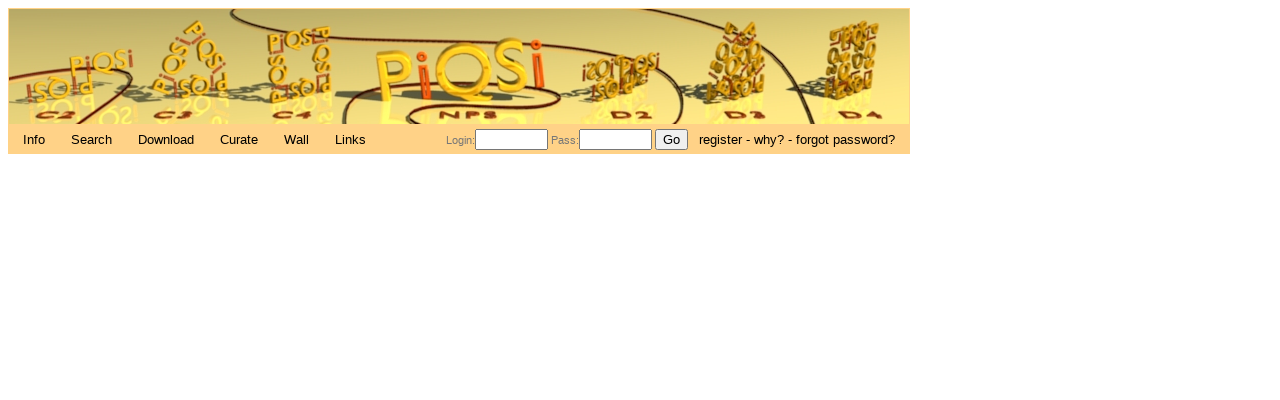

--- FILE ---
content_type: text/html; charset=ISO-8859-1
request_url: https://shmoo.weizmann.ac.il/elevy/piqsiV5/piqsi_get.cgi?code=2h18_1
body_size: 2422
content:

      <html>
      <head>
        <link rel="shortcut icon" href="images/icon.jpg">
        <meta name="description" content="A Database for comparing the quaternary structure of protein complexes" />
        <title>PiQSi - Protein quaternary structure investigation</title>
	<meta http-equiv="content-type" content="text/html;charset=utf-8" />
        <script type="text/javascript" src="./JS/overlib.js"><!-- overLIB (c) Erik Bosrup --></script>
        <script type="text/javascript" src="./JS/sorttable.js"></script>  <!-- refer to http://kryogenix.org/code/browser/sorttable/ -->
        <script type="text/javascript" src="./JS/jsSha2/sha256.js"></script>  <!-- http://anmar.eu.org/projects/jssha2/ -->
        <style type="text/css" title="currentStyle" media="screen">
                @import "./css/complex2.css";
        </style>
        <input type="hidden" name="CGISESSID" value="$sid">
      </head>
      <body>
	<div id="container">
	  <div id="pageHeader">
	    <h1><div class="imagegif2"></div></h1>
            <script>
            function validatePass(form){
              document.authen.lg_pwd.value=hex_sha256(document.authen.lg_pwd.value);
              return true;
            }
            </script>
                  <form name="authen" action="./piqsi_get.cgi" method="GET" onsubmit="return validatePass(this)">
		<p class="p2">
                <table WIDTH="100%" BORDER="0"><tr>
                 <td>
                  <a href="piqsi_home.cgi" title="Overview of PQiSi"> Info </a>
		  <a href="piqsi_get.cgi" title="Submit a PDB id or a sequence"> Search </a>
		  <a href="piqsi_download.cgi" title="Download a list of PDB Biological Units likely to be errors"> Download </a>
		  <a href="curate.cgi" title="The current curation projects"> Curate </a>
		  <a href="wall.cgi" title="Wall of Fame!"> Wall </a>
		  <a href="piqsi_links.cgi" title="Relevant links related to protein complexes"> Links </a>
                <td align="right">
                  <span class="login">Login:<input type="text" name="lg_name" size="7"> Pass:<input type="password" name="lg_pwd", size="7"> <input type="submit" value="Go" name="submit" size="2"></span><span class="login"><a href="./registration.cgi">register - why? - forgot password?</a></span>
                 </tr>
                 </table>
	        </p>
                </form>
          </div>
      <div id="pageBody">

--- FILE ---
content_type: text/css
request_url: https://shmoo.weizmann.ac.il/elevy/piqsiV5/css/complex2.css
body_size: 8362
content:

table.main {
  font-size: 11px;
  text-align: left;
  line-height: 1.5em;
  color: #6d6f6c;
  margin: 0px 15px 15px 15px ;
  padding: 0px 25px 15px 25px ;
}

table.custom {
  font-size: 11px;
  color: #6d6f6c;
  margin: 0px;
  padding: 1px ;
  /* height: 330px; */
}

table.register {
  font-size: 11px;
  color: #222222;
  /*position: right; */
  background-color: #ffd287 ;
  border: solid 1px;
  border-color: #ffd287 ;
  margin: 0px;
  padding: 1px ;
}



table.wall {
  font-size: 12px;
  color: #222222;
  position: center;
  background-color: #ffd287 ;
  border: solid 3px;
  border-color: #ec9a4c;
  margin-top: 50px;
  margin-left: 335px;
  padding: 10px ;
  padding-bottom: 100px ;
}

p.wall{
  font-size: 13px;
  color: #D24A2F;
  font-weight: bold;
  position: center;
  text-align: center;
  width: 870px;
  /*background-color: #ffd287 ;
#ec9a4c ;
  padding-left: 60px ;

  border: solid 5px;
  border-color: #ec9a4c;
  color: #222222;
*/
}

p.wall a{
  font-size: 13px;
  color: #D24A2F;
  font-weight: bold;
  /*background-color: #ffd287 ;
  padding: 10px ;
  position: center;
  text-align: center;
  width: 870px;

  border: solid 5px;
  border-color: #ec9a4c;
  color: #222222;
*/
}


.login { 
  color:#777777;
  text-align: right;
  /*position: right;*/
  font-size: 11px;
  font-weight: normal;
}

.warning { 
  color: #bb0000;
  width: 900;
}

.error { 
  color:#990000;
}

.noerror { 
  color:#009900;
}


a:link, a:visited {
  color: #000000;
}

a:hover, a:active {
  text-decoration: none;
  color: #000;
  /* color: #ec9a4c; */
}


#container {
  padding: 0px 0px 0px 0px;
  margin: 0;
  text-align: justify;
  font: 12px/20px Arial, sans-serif;
  background-color: #fff ;
  color: #000000;
  text-align: left;
}

/**********************************************************/
/*                     PAGE HEADER                        */
/**********************************************************/
#pageHeader{
  margin: 0;
  padding: 0;
}

#pageHeader h1
{
  background-image: url(../images/piqsi4_path.jpg);
  background-repeat: no-repeat;
  z-index: 4;  
  font-size: 16px;
  letter-spacing: 3px;
  color: #262525;
  padding: 40px 0px 75px 30px;
  text-indent: 0px;
  margin: 0px;
  border: 1px solid #ffd287;
  width: 870px;
}

.imghome {
  float: right;	
  margin: 20px;
  margin-right: 0px;
  margin-top: 0px;
  border: 1px solid #ec9a4c;
}



#pageHeader p.p2 {
  width : 900px;
  font-size: 13px;
  text-align: left;
  background-color: #ffd287;
  padding: 0px;
  margin:  0px;
  border: 1px solid #ffd287;
  /*border: 1px solid #ec9a4c;*/
  text-decoration: none;
}

#pageHeader p.p2 a:hover {
  color: #a13901;
}

#pageHeader p.p2 a, #pageHeader p.p2 a:visited
{
  font-size: 13px;
  text-decoration: none;
  padding-right: 11px;
  padding-left:  11px;
}

span.new { 
  color:#D24A2F;
  font-size: 16px;
  font-weight: bold;
  text-decoration: blink;
}

span.highlight { 
  color:#D24A2F;
  font-size: 14px;
  font-weight: bold;
  margin-left: 5px;
}

span.tbtitle { 
  color:#333333;
  font-size: 20px;
  font-style: italics;
  text-align: left;
}

span.tbtitlesmall { 
  color:#333333;
  font-size: 15px;
  text-align: left;
}

/**********************************************************/
/*                      PAGE BODY                         */
/**********************************************************/
#pageBody {}

#pageBody h2 {
  color: #333333;
  background-color: #ec9a4c;
  font-size: 14px;
  margin:  0px;
  padding: 5px;
  width : 890px;
  border: 1px solid #dcb;
  text-indent: 15px;
  margin-top: 30px;
  margin-bottom: 15px;
}













#pageBody p.p3 {
  font-size: 13px;
  text-indent: 20px;
  text-align: justify;
  width: 900px;
  line-height: 1.3em;
  color: #000000;
}

#pageBody p.p3 a:hover
{
  color: #000000;
  text-decoration: none;
}
















#pageBody p.form {
  font-size: 14px;
  width : 100ex;
  text-align: left;
  line-height: 1.5em;
  color: #000000;
  margin: 10px 0px 20px 0px ;
}

.p4 {
  font-size: 16px;
  width : 100ex;
  text-align: left;
  line-height: 1.5em;
  color: #000000;
  margin: 0px 0px 0px 100px ;
}

#pageBody p.legend {
  font-size: 14px;
  width : 100ex;
  text-align: left;
  line-height: 1.5em;
  color: #818384;
  margin: 10px 0px 20px 0px ;
}

#pageBody p.submit {
  font-size: 14px;
  text-align: center;
  color: #818384;
}

#pagebody ul { 
  font-size: 14px;
  width: 700px;
}

#pagebody ol { 
  font-size: 14px;
  width: 700px;
}

#pageBody table.hierar {
       font-size: 14px;
       text-align: center;
       line-height: 1.5em;
       color: #000000;
       margin: 0px ;
       /*position: center;*/
}

#pageBody table.tab1 {
  font-size: 12px;
  text-align: left;
  color: #000000;
  margin: 4px ;
  margin-right: 10px ;
  /*position: center;*/
}

#pageBody table.hierar td.sel{
  background-color: #ffd287;  
}

.img1{
  background-image: url(images/figure1_struct_2_graph2.jpg)
}


table.hierar td.name {
  text-align: left;
}
table.hierar th.name{
  text-align: left;
}


table.over {
  font-size: 10px;
  text-align: left;
  color: #000000;
  margin: 0px ;
  margin-right: 0px ;
  position: center;
}

tr.tabtop {
  text-align: left;
  color: #c60d0d;
  margin-bottom: 50px ;
  padding: 50px;
  height: 25px;
}

tr.tabdom {
  text-align: left;
  color: #c64940;
  height: 15px;
}


/**********************************************************/
/*                      PAGE BODY 2                       */
/**********************************************************/
#pageBody2{}

/* Sortable tables */
table.sortable {
  font-size: 13px;
  background-color:#fff;
  color:#666666;
  font-weight: normal;
  text-decoration: none;
}

.borderup {
  border-top: solid 1px;
  border-left: solid 1px;
  border-color: #aaa;  
}

.bordertop {
  border-top: solid 1px;
  border-color: #ae382c;
}

.borderdown {
  border-bottom: solid 1px;
  border-top: solid 1px;
  border-left: solid 1px;
  border-color: #aaa;  
}

.borderlast {
  border-bottom: solid 1px;
  border-top: solid 1px;
  border-right: solid 1px;
  border-color: #aaa;  
}

.borderbottom { 
  /*text-align: left;*/
  margin-top: 0px;
  padding-top: 0px;
  font-size: 11px;
  color: #ae382c;
  border-bottom: solid 1px;
  border-color: #ae382c;
}

.borderbottom2 { 
  text-align: top;
  padding: 20px;
  font-size: 15px;
  font-weight: bold;
  color: #ae382c;
  border-bottom: solid 2px;
  border-color: #ae382c;
}

.borderright2 { 
  text-align: right;
  padding: 20px;
  font-size: 15px;
  font-weight: bold;
  color: #ae382c;
  border-right: solid 2px;
  border-color: #ae382c;
}


table.sortable a{
  color:#ae382c;
  text-decoration: none;
}


th.sort a { 
  font-size: 13px;
  background-color:#fff;
  color:#ae382c;
  font-weight: bold;
  text-decoration: none;  
}

th.sort {
  background-color:#eee;
  text-decoration: none;
  text-align: left;
}


/**********************************************************/
/*         DIFFERENT PARAGRAPHS USED IN PAGEBODY          */
/**********************************************************/

/* bloc image en arrière-plan */
#pageBody p.image1 {
  text-align: right;	
  display: block ;
  /*position: absolute ;*/
  left: 100px;
  width: 380px ;
  height: 400px ;
  background: url(images/hierarchy_all.jpg);
  clear: right;
}

#pageBody table.stats {
  text-align: right;
  margin-left: 100px;
}

#pageBody td.center {
  text-align: center;
}

.qst {
  background-color:#fffbd1;  
}
.qsf {
  background-color:#fffb54;  
}
.qs {
  background-color:#fff619;  
}
.qs20 {
  background-color:#ffd519;  
}
.qs30 {
  background-color:#febc19;  /*4*/
}
.qs40 {
  background-color:#fdb019;  
}
.qs50 {
  background-color:#fea619;  
}
.qs60 {
  background-color:#fd9d19;  
}
.qs70 {
  background-color:#fd9319; /*8*/
}
.qs80 {
  background-color:#fd9119;  
}
.qs90 {
  background-color:#fd8c19;
}
.qs100 {
  background-color:#ff6f19;  
}
.alldata {
  background-color:#c2413d;  /*12*/
}



/**********************************************************/
/*                       FOOTER                           */
/**********************************************************/
.footer
{
  /*position: bottom;*/
  font-size: 10px;
  text-align: right;
  /*text-transform: uppercase;*/
  margin-top: 50px;
  width: 900px;
}

.footer a:link, #footer a:visited
{
  color: #333;
}

.footer a:hover, #footer a:active
{
  text-decoration: underline;
}


--- FILE ---
content_type: text/javascript
request_url: https://shmoo.weizmann.ac.il/elevy/piqsiV5/JS/sorttable.js
body_size: 23171
content:
/*
  SortTable
  version 2
  7th April 2007
  Stuart Langridge, http://www.kryogenix.org/code/browser/sorttable/
  
  Instructions:
  Download this file
  Add <script src="sorttable.js"></script> to your HTML
  Add class="sortable" to any table you'd like to make sortable
  Click on the headers to sort
  
  Thanks to many, many people for contributions and suggestions.
  Licenced as X11: http://www.kryogenix.org/code/browser/licence.html
  This basically means: do what you want with it.
*/

 
var stIsIE = /*@cc_on!@*/false;

sorttable = {
  init: function() {
    // quit if this function has already been called
    if (arguments.callee.done) return;
    // flag this function so we don't do the same thing twice
    arguments.callee.done = true;
    // kill the timer
    if (_timer) clearInterval(_timer);
    
    if (!document.createElement || !document.getElementsByTagName) return;
    
    sorttable.DATE_RE = /^(\d\d?)[\/\.-](\d\d?)[\/\.-]((\d\d)?\d\d)$/;
    
    forEach(document.getElementsByTagName('table'), function(table) {
      if (table.className.search(/\bsortable\b/) != -1) {
        sorttable.makeSortable(table);
      }
    });
    
  },
  
  makeSortable: function(table) {
    if (table.getElementsByTagName('thead').length == 0) {
      // table doesn't have a tHead. Since it should have, create one and
      // put the first table row in it.
      the = document.createElement('thead');
      the.appendChild(table.rows[0]);
      table.insertBefore(the,table.firstChild);
    }
    // Safari doesn't support table.tHead, sigh
    if (table.tHead == null) table.tHead = table.getElementsByTagName('thead')[0];
    
    if (table.tHead.rows.length != 1) return; // can't cope with two header rows
    
    // Sorttable v1 put rows with a class of "sortbottom" at the bottom (as
    // "total" rows, for example). This is B&R, since what you're supposed
    // to do is put them in a tfoot. So, if there are sortbottom rows,
    // for backwards compatibility, move them to tfoot (creating it if needed).
    sortbottomrows = [];
    for (var i=0; i<table.rows.length; i++) {
      if (table.rows[i].className.search(/\bsortbottom\b/) != -1) {
        sortbottomrows[sortbottomrows.length] = table.rows[i];
      }
    }
    if (sortbottomrows) {
      if (table.tFoot == null) {
        // table doesn't have a tfoot. Create one.
        tfo = document.createElement('tfoot');
        table.appendChild(tfo);
      }
      for (var i=0; i<sortbottomrows.length; i++) {
        tfo.appendChild(sortbottomrows[i]);
      }
      delete sortbottomrows;
    }
    
    // work through each column and calculate its type
    headrow = table.tHead.rows[0].cells;
    for (var i=0; i<headrow.length; i++) {
      // manually override the type with a sorttable_type attribute
      if (!headrow[i].className.match(/\bsorttable_nosort\b/)) { // skip this col
        mtch = headrow[i].className.match(/\bsorttable_([a-z0-9]+)\b/);
        if (mtch) { override = mtch[1]; }
	      if (mtch && typeof sorttable["sort_"+override] == 'function') {
	        headrow[i].sorttable_sortfunction = sorttable["sort_"+override];
	      } else {
	        headrow[i].sorttable_sortfunction = sorttable.guessType(table,i);
	      }
	      // make it clickable to sort
	      headrow[i].sorttable_columnindex = i;
	      headrow[i].sorttable_tbody = table.tBodies[0];
	      dean_addEvent(headrow[i],"click", function(e) {

          if (this.className.search(/\bsorttable_sorted\b/) != -1) {
            // if we're already sorted by this column, just 
            // reverse the table, which is quicker
            sorttable.reverse(this.sorttable_tbody);
            this.className = this.className.replace('sorttable_sorted',
                                                    'sorttable_sorted_reverse');
            this.removeChild(document.getElementById('sorttable_sortfwdind'));
            sortrevind = document.createElement('span');
            sortrevind.id = "sorttable_sortrevind";
            sortrevind.innerHTML = stIsIE ? '&nbsp<font face="webdings">5</font>' : '&nbsp;&#x25B4;';
            this.appendChild(sortrevind);
            return;
          }
          if (this.className.search(/\bsorttable_sorted_reverse\b/) != -1) {
            // if we're already sorted by this column in reverse, just 
            // re-reverse the table, which is quicker
            sorttable.reverse(this.sorttable_tbody);
            this.className = this.className.replace('sorttable_sorted_reverse',
                                                    'sorttable_sorted');
            this.removeChild(document.getElementById('sorttable_sortrevind'));
            sortfwdind = document.createElement('span');
            sortfwdind.id = "sorttable_sortfwdind";
            sortfwdind.innerHTML = stIsIE ? '&nbsp<font face="webdings">6</font>' : '&nbsp;&#x25BE;';
            this.appendChild(sortfwdind);
            return;
          }
          
          // remove sorttable_sorted classes
          theadrow = this.parentNode;
          forEach(theadrow.childNodes, function(cell) {
            if (cell.nodeType == 1) { // an element
              cell.className = cell.className.replace('sorttable_sorted_reverse','');
              cell.className = cell.className.replace('sorttable_sorted','');
            }
          });
          sortfwdind = document.getElementById('sorttable_sortfwdind');
          if (sortfwdind) { sortfwdind.parentNode.removeChild(sortfwdind); }
          sortrevind = document.getElementById('sorttable_sortrevind');
          if (sortrevind) { sortrevind.parentNode.removeChild(sortrevind); }
          
          this.className += ' sorttable_sorted';
          sortfwdind = document.createElement('span');
          sortfwdind.id = "sorttable_sortfwdind";
          sortfwdind.innerHTML = stIsIE ? '&nbsp<font face="webdings">6</font>' : '&nbsp;&#x25BE;';
          this.appendChild(sortfwdind);

	        // build an array to sort. This is a Schwartzian transform thing,
	        // i.e., we "decorate" each row with the actual sort key,
	        // sort based on the sort keys, and then put the rows back in order
	        // which is a lot faster because you only do getInnerText once per row
	        row_array = [];
	        col = this.sorttable_columnindex;
	        rows = this.sorttable_tbody.rows;
	        for (var j=0; j<rows.length; j++) {
	          row_array[row_array.length] = [sorttable.getInnerText(rows[j].cells[col]), rows[j]];
	        }
	        /* If you want a stable sort, uncomment the following line */
	        //sorttable.shaker_sort(row_array, this.sorttable_sortfunction);
	        /* and comment out this one */
	        row_array.sort(this.sorttable_sortfunction);
	        
	        tb = this.sorttable_tbody;
	        for (var j=0; j<row_array.length; j++) {
	          tb.appendChild(row_array[j][1]);
	        }
	        
	        delete row_array;
	      });
	    }
    }
  },
  
  guessType: function(table, column) {
    // guess the type of a column based on its first non-blank row
    sortfn = sorttable.sort_alpha;
    for (var i=0; i<table.tBodies[0].rows.length; i++) {
      text = sorttable.getInnerText(table.tBodies[0].rows[i].cells[column]);
      if (text != '') {
        if (text.match(/^-?[£$¤]?[\d,.]+%?$/)) {
          return sorttable.sort_numeric;
        }
        // check for a date: dd/mm/yyyy or dd/mm/yy 
        // can have / or . or - as separator
        // can be mm/dd as well
        possdate = text.match(sorttable.DATE_RE)
        if (possdate) {
          // looks like a date
          first = parseInt(possdate[1]);
          second = parseInt(possdate[2]);
          if (first > 12) {
            // definitely dd/mm
            return sorttable.sort_ddmm;
          } else if (second > 12) {
            return sorttable.sort_mmdd;
          } else {
            // looks like a date, but we can't tell which, so assume
            // that it's dd/mm (English imperialism!) and keep looking
            sortfn = sorttable.sort_ddmm;
          }
        }
      }
    }
    return sortfn;
  },
  
  getInnerText: function(node) {
    // gets the text we want to use for sorting for a cell.
    // strips leading and trailing whitespace.
    // this is *not* a generic getInnerText function; it's special to sorttable.
    // for example, you can override the cell text with a customkey attribute.
    // it also gets .value for <input> fields.
    
    hasInputs = (typeof node.getElementsByTagName == 'function') &&
                 node.getElementsByTagName('input').length;
    
    if (node.getAttribute("sorttable_customkey") != null) {
      return node.getAttribute("sorttable_customkey");
    }
    else if (typeof node.textContent != 'undefined' && !hasInputs) {
      return node.textContent.replace(/^\s+|\s+$/g, '');
    }
    else if (typeof node.innerText != 'undefined' && !hasInputs) {
      return node.innerText.replace(/^\s+|\s+$/g, '');
    }
    else if (typeof node.text != 'undefined' && !hasInputs) {
      return node.text.replace(/^\s+|\s+$/g, '');
    }
    else {
      switch (node.nodeType) {
        case 3:
          if (node.nodeName.toLowerCase() == 'input') {
            return node.value.replace(/^\s+|\s+$/g, '');
          }
        case 4:
          return node.nodeValue.replace(/^\s+|\s+$/g, '');
          break;
        case 1:
        case 11:
          var innerText = '';
          for (var i = 0; i < node.childNodes.length; i++) {
            innerText += sorttable.getInnerText(node.childNodes[i]);
          }
          return innerText.replace(/^\s+|\s+$/g, '');
          break;
        default:
          return '';
      }
    }
  },
  
  reverse: function(tbody) {
    // reverse the rows in a tbody
    newrows = [];
    for (var i=0; i<tbody.rows.length; i++) {
      newrows[newrows.length] = tbody.rows[i];
    }
    for (var i=newrows.length-1; i>=0; i--) {
       tbody.appendChild(newrows[i]);
    }
    delete newrows;
  },
  
  /* sort functions
     each sort function takes two parameters, a and b
     you are comparing a[0] and b[0] */
  sort_numeric: function(a,b) {
    aa = parseFloat(a[0].replace(/[^0-9.-]/g,''));
    if (isNaN(aa)) aa = 0;
    bb = parseFloat(b[0].replace(/[^0-9.-]/g,'')); 
    if (isNaN(bb)) bb = 0;
    return aa-bb;
  },
  sort_alpha: function(a,b) {
    if (a[0]==b[0]) return 0;
    if (a[0]<b[0]) return -1;
    return 1;
  },
  sort_ddmm: function(a,b) {
    mtch = a[0].match(sorttable.DATE_RE);
    y = mtch[3]; m = mtch[2]; d = mtch[1];
    if (m.length == 1) m = '0'+m;
    if (d.length == 1) d = '0'+d;
    dt1 = y+m+d;
    mtch = b[0].match(sorttable.DATE_RE);
    y = mtch[3]; m = mtch[2]; d = mtch[1];
    if (m.length == 1) m = '0'+m;
    if (d.length == 1) d = '0'+d;
    dt2 = y+m+d;
    if (dt1==dt2) return 0;
    if (dt1<dt2) return -1;
    return 1;
  },
  sort_mmdd: function(a,b) {
    mtch = a[0].match(sorttable.DATE_RE);
    y = mtch[3]; d = mtch[2]; m = mtch[1];
    if (m.length == 1) m = '0'+m;
    if (d.length == 1) d = '0'+d;
    dt1 = y+m+d;
    mtch = b[0].match(sorttable.DATE_RE);
    y = mtch[3]; d = mtch[2]; m = mtch[1];
    if (m.length == 1) m = '0'+m;
    if (d.length == 1) d = '0'+d;
    dt2 = y+m+d;
    if (dt1==dt2) return 0;
    if (dt1<dt2) return -1;
    return 1;
  },
  
  shaker_sort: function(list, comp_func) {
    // A stable sort function to allow multi-level sorting of data
    // see: http://en.wikipedia.org/wiki/Cocktail_sort
    // thanks to Joseph Nahmias
    var b = 0;
    var t = list.length - 1;
    var swap = true;

    while(swap) {
        swap = false;
        for(var i = b; i < t; ++i) {
            if ( comp_func(list[i], list[i+1]) > 0 ) {
                var q = list[i]; list[i] = list[i+1]; list[i+1] = q;
                swap = true;
            }
        } // for
        t--;

        if (!swap) break;

        for(var i = t; i > b; --i) {
            if ( comp_func(list[i], list[i-1]) < 0 ) {
                var q = list[i]; list[i] = list[i-1]; list[i-1] = q;
                swap = true;
            }
        } // for
        b++;

    } // while(swap)
  }  
}

/* ******************************************************************
   Supporting functions: bundled here to avoid depending on a library
   ****************************************************************** */

// Dean Edwards/Matthias Miller/John Resig

/* for Mozilla/Opera9 */
if (document.addEventListener) {
    document.addEventListener("DOMContentLoaded", sorttable.init, false);
}

/* for Internet Explorer */
/*@cc_on @*/
/*@if (@_win32)
    document.write("<script id=__ie_onload defer src=javascript:void(0)><\/script>");
    var script = document.getElementById("__ie_onload");
    script.onreadystatechange = function() {
        if (this.readyState == "complete") {
            sorttable.init(); // call the onload handler
        }
    };
/*@end @*/

/* for Safari */
if (/WebKit/i.test(navigator.userAgent)) { // sniff
    var _timer = setInterval(function() {
        if (/loaded|complete/.test(document.readyState)) {
            sorttable.init(); // call the onload handler
        }
    }, 10);
}

/* for other browsers */
window.onload = sorttable.init;

// written by Dean Edwards, 2005
// with input from Tino Zijdel, Matthias Miller, Diego Perini

// http://dean.edwards.name/weblog/2005/10/add-event/

function dean_addEvent(element, type, handler) {
	if (element.addEventListener) {
		element.addEventListener(type, handler, false);
	} else {
		// assign each event handler a unique ID
		if (!handler.$$guid) handler.$$guid = dean_addEvent.guid++;
		// create a hash table of event types for the element
		if (!element.events) element.events = {};
		// create a hash table of event handlers for each element/event pair
		var handlers = element.events[type];
		if (!handlers) {
			handlers = element.events[type] = {};
			// store the existing event handler (if there is one)
			if (element["on" + type]) {
				handlers[0] = element["on" + type];
			}
		}
		// store the event handler in the hash table
		handlers[handler.$$guid] = handler;
		// assign a global event handler to do all the work
		element["on" + type] = handleEvent;
	}
};
// a counter used to create unique IDs
dean_addEvent.guid = 1;

function removeEvent(element, type, handler) {
	if (element.removeEventListener) {
		element.removeEventListener(type, handler, false);
	} else {
		// delete the event handler from the hash table
		if (element.events && element.events[type]) {
			delete element.events[type][handler.$$guid];
		}
	}
};

function handleEvent(event) {
	var returnValue = true;
	// grab the event object (IE uses a global event object)
	event = event || fixEvent(((this.ownerDocument || this.document || this).parentWindow || window).event);
	// get a reference to the hash table of event handlers
	var handlers = this.events[event.type];
	// execute each event handler
	for (var i in handlers) {
		this.$$handleEvent = handlers[i];
		if (this.$$handleEvent(event) === false) {
			returnValue = false;
		}
	}
	return returnValue;
};

function fixEvent(event) {
	// add W3C standard event methods
	event.preventDefault = fixEvent.preventDefault;
	event.stopPropagation = fixEvent.stopPropagation;
	return event;
};
fixEvent.preventDefault = function() {
	this.returnValue = false;
};
fixEvent.stopPropagation = function() {
  this.cancelBubble = true;
}

// Dean's forEach: http://dean.edwards.name/base/forEach.js
/*
	forEach, version 1.0
	Copyright 2006, Dean Edwards
	License: http://www.opensource.org/licenses/mit-license.php
*/

// array-like enumeration
if (!Array.forEach) { // mozilla already supports this
	Array.forEach = function(array, block, context) {
		for (var i = 0; i < array.length; i++) {
			block.call(context, array[i], i, array);
		}
	};
}

// generic enumeration
Function.prototype.forEach = function(object, block, context) {
	for (var key in object) {
		if (typeof this.prototype[key] == "undefined") {
			block.call(context, object[key], key, object);
		}
	}
};

// character enumeration
String.forEach = function(string, block, context) {
	Array.forEach(string.split(""), function(chr, index) {
		block.call(context, chr, index, string);
	});
};

// globally resolve forEach enumeration
var forEach = function(object, block, context) {
	if (object) {
		var resolve = Object; // default
		if (object instanceof Function) {
			// functions have a "length" property
			resolve = Function;
		} else if (object.forEach instanceof Function) {
			// the object implements a custom forEach method so use that
			object.forEach(block, context);
			return;
		} else if (typeof object == "string") {
			// the object is a string
			resolve = String;
		} else if (typeof object.length == "number") {
			// the object is array-like
			resolve = Array;
		}
		resolve.forEach(object, block, context);
	}
};
addEvent(window, "load", sortables_init);

var SORT_COLUMN_INDEX;

function sortables_init() {
    // Find all tables with class sortable and make them sortable
    if (!document.getElementsByTagName) return;
    tbls = document.getElementsByTagName("table");
    for (ti=0;ti<tbls.length;ti++) {
        thisTbl = tbls[ti];
        if (((' '+thisTbl.className+' ').indexOf("sortable") != -1) && (thisTbl.id)) {
            //initTable(thisTbl.id);
            ts_makeSortable(thisTbl);
        }
    }
}

function ts_makeSortable(table) {
    if (table.rows && table.rows.length > 0) {
        var firstRow = table.rows[0];
    }
    if (!firstRow) return;
    
    // We have a first row: assume it's the header, and make its contents clickable links
    for (var i=0;i<firstRow.cells.length;i++) {
        var cell = firstRow.cells[i];
        var txt = ts_getInnerText(cell);
        cell.innerHTML = '<a href="#" class="sortheader" onclick="ts_resortTable(this);return false;">'+txt+'<span class="sortarrow">&nbsp;&nbsp;&nbsp;</span></a>';
    }
}

function ts_getInnerText(el) {
	if (typeof el == "string") return el;
	if (typeof el == "undefined") { return el };
	if (el.innerText) return el.innerText;	//Not needed but it is faster
	var str = "";
	
	var cs = el.childNodes;
	var l = cs.length;
	for (var i = 0; i < l; i++) {
		switch (cs[i].nodeType) {
			case 1: //ELEMENT_NODE
				str += ts_getInnerText(cs[i]);
				break;
			case 3:	//TEXT_NODE
				str += cs[i].nodeValue;
				break;
		}
	}
	return str;
}

function ts_resortTable(lnk) {
    // get the span
    var span;
    for (var ci=0;ci<lnk.childNodes.length;ci++) {
        if (lnk.childNodes[ci].tagName && lnk.childNodes[ci].tagName.toLowerCase() == 'span') span = lnk.childNodes[ci];
    }
    var spantext = ts_getInnerText(span);
    var td = lnk.parentNode;
    var column = td.cellIndex;
    var table = getParent(td,'TABLE');
    
    // Work out a type for the column
    if (table.rows.length <= 1) return;
    var itm = ts_getInnerText(table.rows[1].cells[column]);
    sortfn = ts_sort_caseinsensitive;
    if (itm.match(/^\d\d[\/-]\d\d[\/-]\d\d\d\d$/)) sortfn = ts_sort_date;
    if (itm.match(/^\d\d[\/-]\d\d[\/-]\d\d$/)) sortfn = ts_sort_date;
    if (itm.match(/^[£$]/)) sortfn = ts_sort_currency;
    if (itm.match(/^[\d\.]+$/)) sortfn = ts_sort_numeric;
    SORT_COLUMN_INDEX = column;
    var firstRow = new Array();
    var newRows = new Array();
    for (i=0;i<table.rows[0].length;i++) { firstRow[i] = table.rows[0][i]; }
    for (j=1;j<table.rows.length;j++) { newRows[j-1] = table.rows[j]; }

    newRows.sort(sortfn);

    if (span.getAttribute("sortdir") == 'down') {
        ARROW = '&nbsp;&nbsp;&uarr;';
        newRows.reverse();
        span.setAttribute('sortdir','up');
    } else {
        ARROW = '&nbsp;&nbsp;&darr;';
        span.setAttribute('sortdir','down');
    }
    
    // We appendChild rows that already exist to the tbody, so it moves them rather than creating new ones
    // don't do sortbottom rows
    for (i=0;i<newRows.length;i++) { if (!newRows[i].className || (newRows[i].className && (newRows[i].className.indexOf('sortbottom') == -1))) table.tBodies[0].appendChild(newRows[i]);}
    // do sortbottom rows only
    for (i=0;i<newRows.length;i++) { if (newRows[i].className && (newRows[i].className.indexOf('sortbottom') != -1)) table.tBodies[0].appendChild(newRows[i]);}
    
    // Delete any other arrows there may be showing
    var allspans = document.getElementsByTagName("span");
    for (var ci=0;ci<allspans.length;ci++) {
        if (allspans[ci].className == 'sortarrow') {
            if (getParent(allspans[ci],"table") == getParent(lnk,"table")) { // in the same table as us?
                allspans[ci].innerHTML = '&nbsp;&nbsp;&nbsp;';
            }
        }
    }
        
    span.innerHTML = ARROW;
}

function getParent(el, pTagName) {
	if (el == null) return null;
	else if (el.nodeType == 1 && el.tagName.toLowerCase() == pTagName.toLowerCase())	// Gecko bug, supposed to be uppercase
		return el;
	else
		return getParent(el.parentNode, pTagName);
}
function ts_sort_date(a,b) {
    // y2k notes: two digit years less than 50 are treated as 20XX, greater than 50 are treated as 19XX
    aa = ts_getInnerText(a.cells[SORT_COLUMN_INDEX]);
    bb = ts_getInnerText(b.cells[SORT_COLUMN_INDEX]);
    if (aa.length == 10) {
        dt1 = aa.substr(6,4)+aa.substr(3,2)+aa.substr(0,2);
    } else {
        yr = aa.substr(6,2);
        if (parseInt(yr) < 50) { yr = '20'+yr; } else { yr = '19'+yr; }
        dt1 = yr+aa.substr(3,2)+aa.substr(0,2);
    }
    if (bb.length == 10) {
        dt2 = bb.substr(6,4)+bb.substr(3,2)+bb.substr(0,2);
    } else {
        yr = bb.substr(6,2);
        if (parseInt(yr) < 50) { yr = '20'+yr; } else { yr = '19'+yr; }
        dt2 = yr+bb.substr(3,2)+bb.substr(0,2);
    }
    if (dt1==dt2) return 0;
    if (dt1<dt2) return -1;
    return 1;
}

function ts_sort_currency(a,b) { 
    aa = ts_getInnerText(a.cells[SORT_COLUMN_INDEX]).replace(/[^0-9.]/g,'');
    bb = ts_getInnerText(b.cells[SORT_COLUMN_INDEX]).replace(/[^0-9.]/g,'');
    return parseFloat(aa) - parseFloat(bb);
}

function ts_sort_numeric(a,b) { 
    aa = parseFloat(ts_getInnerText(a.cells[SORT_COLUMN_INDEX]));
    if (isNaN(aa)) aa = 0;
    bb = parseFloat(ts_getInnerText(b.cells[SORT_COLUMN_INDEX])); 
    if (isNaN(bb)) bb = 0;
    return aa-bb;
}

function ts_sort_caseinsensitive(a,b) {
    aa = ts_getInnerText(a.cells[SORT_COLUMN_INDEX]).toLowerCase();
    bb = ts_getInnerText(b.cells[SORT_COLUMN_INDEX]).toLowerCase();
    if (aa==bb) return 0;
    if (aa<bb) return -1;
    return 1;
}

function ts_sort_default(a,b) {
    aa = ts_getInnerText(a.cells[SORT_COLUMN_INDEX]);
    bb = ts_getInnerText(b.cells[SORT_COLUMN_INDEX]);
    if (aa==bb) return 0;
    if (aa<bb) return -1;
    return 1;
}


function addEvent(elm, evType, fn, useCapture)
// addEvent and removeEvent
// cross-browser event handling for IE5+,  NS6 and Mozilla
// By Scott Andrew
{
  if (elm.addEventListener){
    elm.addEventListener(evType, fn, useCapture);
    return true;
  } else if (elm.attachEvent){
    var r = elm.attachEvent("on"+evType, fn);
    return r;
  } else {
    alert("Handler could not be removed");
  }
} 
